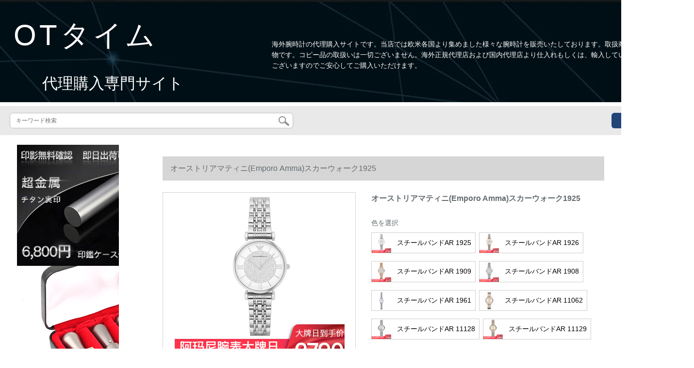

--- FILE ---
content_type: text/html; charset=UTF-8
request_url: https://www.q10shop.com/detail/22452.html
body_size: 11934
content:
<!DOCTYPE html>
<html lang="jp">
<head>
    <meta charset="utf-8">
    <meta http-equiv="X-UA-Compatible" content="IE=edge">
    <meta name="viewport" content="width=device-width, initial-scale=1.0, maximum-scale=1.0, user-scalable=no">

    <!-- CSRF Token -->
    <meta name="csrf-token" content="R3T3ooJvlSRQvBkhUMe2FjJWq575WunLveea75mq">

    <title>カシオ时計レンフーズレイズ电波腕时计レディディディディディディディディディディディディディディディレーレーディ1925</title>
    <meta name="keywords" content="カプコン电波腕时计レディディオス1925、アンプロ・アール、1925、アンプロ・エード、1925">
    <meta name="description" content="カシオ時計、ムハンフーズレイズ、ソロラ電波腕時計レディ、時計レディ、スハーブド、人气腕時計レディ、【安普里奥・アルマ1925】京東J.C.を正規品として提供しています。その他、Empro Amaniar 1925のオーロライン購入ガイドとアンプロ・アル1925の写真、AR 1925のパ...">

    <!-- Styles -->
    <link href="https://www.q10shop.com/css/app.css" rel="stylesheet">
    
    
            <link rel="stylesheet" href="/storage/resources/sabaku007/pc/css/style.css">
<link rel="stylesheet" href="/storage/resources/sabaku007/sp/css/style.css">
        
    </head>
<body>
    <div id="app" class="detail-page">
        
        <div class="header">
            <div class="head-container">
<div class="name">OTタイム</div>
<div class="name2">代理購入専門サイト</div>
<div class="head-desc">海外腕時計の代理購入サイトです。当店では欧米各国より集めました様々な腕時計を販売いたしております。取扱商品は全て本物です。コピー品の取扱いは一切ございません。海外正規代理店および国内代理店より仕入れもしくは、輸入している正規品でございますのでご安心してご購入いただけます。</div>
</div>
        <div class="search-content">
        <form action="https://www.q10shop.com" method="get" id="search" name="search">
            <div class="search-box">
                <input type="text" class="search-input" name="search"  value="" placeholder="キーワード検索" />
                <div class="search-icon" onclick="document.search.submit()">
                    <img src="https://www.q10shop.com/images/search-icon.png" alt="">
                </div>
            </div>
        </form>   
        <a href="https://www.q10shop.com/ask.html?product_id=22452" class="ask">お問い合わせ</a>
    </div>
</div>        
        <div class="container" style="margin-top: 20px">
            
                    </div>

        
        <div class="w">
    <div class="m-aside">
                    <ul class="aside-news">
                                    <a href="https://www.hanko-titan.com/"  target="_blank">
                        <li>
                            <img src="https://www.q10shop.com/storage/advs/201906/20/1_1560996378_41Ziu5jS5n.jpg" alt="チタンはんこ、チタン実印最短即日出荷、高級印鑑ケース付き、十年保証のチタン印鑑通販店。">
                        </li>
                    </a>
                                    <a href="https://www.superhanko.com/"  target="_blank">
                        <li>
                            <img src="https://www.q10shop.com/storage/advs/202007/03/3_1593744375_DrjQTxJO1E.jpg" alt="印鑑，印鑑通販，角印，社印印鑑専門サイト">
                        </li>
                    </a>
                            </ul>
                <div class="aside-bar">
            <ul class="clearfix">
                                    <li class="aside-shop">
                        <div class="p-img">
                            <a target="_blank" href="https://www.q10shop.com/detail/13436.html">
                                <img width="160" height="160" src="https://www.q10shop.com/storage/products/p1/201903/28/hLSk0vLJs0bZDpXjpddT.jpg"
                                    class="err-product">
                            </a>
                        </div>
                        <div class="p-price">
                            <strong>
                                <em>￥</em>
                                <i class="J-prom-p-5840776">
                                                                            15,920 円(税込) 
                                                                    </i>
                            </strong>
                        </div>
                        <div class="p-name">
                            <a target="_blank" href="https://www.q10shop.com/detail/13436.html" title="アリマテニ（Empor Rio ARmani）腕時計鋼の時計ベルトの女ファ·ショック">
                                <em>
                                    アリマテニ（Empor Rio ARmani）腕時計鋼の時計ベルトの女ファ·ショック
                                </em>
                            </a>
                        </div>
                    </li>
                                    <li class="aside-shop">
                        <div class="p-img">
                            <a target="_blank" href="https://www.q10shop.com/detail/13448.html">
                                <img width="160" height="160" src="https://www.q10shop.com/storage/products/p1/201903/28/sF3IqRuu5MUHCk0f2RxI.jpg"
                                    class="err-product">
                            </a>
                        </div>
                        <div class="p-price">
                            <strong>
                                <em>￥</em>
                                <i class="J-prom-p-5840776">
                                                                            8,560 円(税込) 
                                                                    </i>
                            </strong>
                        </div>
                        <div class="p-name">
                            <a target="_blank" href="https://www.q10shop.com/detail/13448.html" title="AIP-8腕时计男性军表クロズベト独特の文字板运动表男金ビネショー时計フフフフプロ腕时计AV-400-07（店长おめ）">
                                <em>
                                    AIP-8腕时计男性军表クロズベト独特の文字板运动表男金ビネショー时計フフフフプロ腕时计AV-400-07（店长おめ）
                                </em>
                            </a>
                        </div>
                    </li>
                                    <li class="aside-shop">
                        <div class="p-img">
                            <a target="_blank" href="https://www.q10shop.com/detail/13455.html">
                                <img width="160" height="160" src="https://www.q10shop.com/storage/products/p1/201903/28/Uq8Kc79oqOdV0KuRkBKW.jpg"
                                    class="err-product">
                            </a>
                        </div>
                        <div class="p-price">
                            <strong>
                                <em>￥</em>
                                <i class="J-prom-p-5840776">
                                                                            11,040 円(税込) 
                                                                    </i>
                            </strong>
                        </div>
                        <div class="p-name">
                            <a target="_blank" href="https://www.q10shop.com/detail/13455.html" title="MBKアメリカー入力腕時計男性超薄型防水简素化ファック">
                                <em>
                                    MBKアメリカー入力腕時計男性超薄型防水简素化ファック
                                </em>
                            </a>
                        </div>
                    </li>
                                    <li class="aside-shop">
                        <div class="p-img">
                            <a target="_blank" href="https://www.q10shop.com/detail/13555.html">
                                <img width="160" height="160" src="https://www.q10shop.com/storage/products/p1/201903/28/X9U8Gjn4obnRLPzcl4Av.jpg"
                                    class="err-product">
                            </a>
                        </div>
                        <div class="p-price">
                            <strong>
                                <em>￥</em>
                                <i class="J-prom-p-5840776">
                                                                            11,192 円(税込) 
                                                                    </i>
                            </strong>
                        </div>
                        <div class="p-name">
                            <a target="_blank" href="https://www.q10shop.com/detail/13555.html" title="アルマーニ（ARMANI）女性の腕时计の美しさと简素化円盘の薄金ドレンフュージョン女性时计腕时计防水钢帯クロス">
                                <em>
                                    アルマーニ（ARMANI）女性の腕时计の美しさと简素化円盘の薄金ドレンフュージョン女性时计腕时计防水钢帯クロス
                                </em>
                            </a>
                        </div>
                    </li>
                                    <li class="aside-shop">
                        <div class="p-img">
                            <a target="_blank" href="https://www.q10shop.com/detail/13564.html">
                                <img width="160" height="160" src="https://www.q10shop.com/storage/products/p1/201903/28/u8yPXfp2UHkbzkLlrWA9.jpg"
                                    class="err-product">
                            </a>
                        </div>
                        <div class="p-price">
                            <strong>
                                <em>￥</em>
                                <i class="J-prom-p-5840776">
                                                                            12,792 円(税込) 
                                                                    </i>
                            </strong>
                        </div>
                        <div class="p-name">
                            <a target="_blank" href="https://www.q10shop.com/detail/13564.html" title="K 14（KLASS 14）腕時計男女カプリゴファンシー凹みのバードレイン男時虹シリズ黒男金">
                                <em>
                                    K 14（KLASS 14）腕時計男女カプリゴファンシー凹みのバードレイン男時虹シリズ黒男金
                                </em>
                            </a>
                        </div>
                    </li>
                                    <li class="aside-shop">
                        <div class="p-img">
                            <a target="_blank" href="https://www.q10shop.com/detail/13567.html">
                                <img width="160" height="160" src="https://www.q10shop.com/storage/products/p1/201903/28/E80ByRy9HBeeC0tPqql2.jpg"
                                    class="err-product">
                            </a>
                        </div>
                        <div class="p-price">
                            <strong>
                                <em>￥</em>
                                <i class="J-prom-p-5840776">
                                                                            18,392 円(税込) 
                                                                    </i>
                            </strong>
                        </div>
                        <div class="p-name">
                            <a target="_blank" href="https://www.q10shop.com/detail/13567.html" title="【年度新発売】スイス海士爵大好き系腕时计男机械表ファンシーメカ男表ベト鉄帯金1216新金の深海魅力">
                                <em>
                                    【年度新発売】スイス海士爵大好き系腕时计男机械表ファンシーメカ男表ベト鉄帯金1216新金の深海魅力
                                </em>
                            </a>
                        </div>
                    </li>
                                    <li class="aside-shop">
                        <div class="p-img">
                            <a target="_blank" href="https://www.q10shop.com/detail/13587.html">
                                <img width="160" height="160" src="https://www.q10shop.com/storage/products/p1/201903/28/TIkFlfgMdFq0ImRN5tad.jpg"
                                    class="err-product">
                            </a>
                        </div>
                        <div class="p-price">
                            <strong>
                                <em>￥</em>
                                <i class="J-prom-p-5840776">
                                                                            19,040 円(税込) 
                                                                    </i>
                            </strong>
                        </div>
                        <div class="p-name">
                            <a target="_blank" href="https://www.q10shop.com/detail/13587.html" title="【店舗斯ta】スイス海士爵全自動腕時計男性表シンプロスコープスタイルフルーショデカデカデカデカデカデカデカデカン大規模な文字盤鉄分機械男子表金黒面の銀釘">
                                <em>
                                    【店舗斯ta】スイス海士爵全自動腕時計男性表シンプロスコープスタイルフルーショデカデカデカデカデカデカデカデカン大規模な文字盤鉄分機械男子表金黒面の銀釘
                                </em>
                            </a>
                        </div>
                    </li>
                                    <li class="aside-shop">
                        <div class="p-img">
                            <a target="_blank" href="https://www.q10shop.com/detail/13631.html">
                                <img width="160" height="160" src="https://www.q10shop.com/storage/products/p1/201903/28/UvRQy5doRmI9kEI14yze.jpg"
                                    class="err-product">
                            </a>
                        </div>
                        <div class="p-price">
                            <strong>
                                <em>￥</em>
                                <i class="J-prom-p-5840776">
                                                                            21,240 円(税込) 
                                                                    </i>
                            </strong>
                        </div>
                        <div class="p-name">
                            <a target="_blank" href="https://www.q10shop.com/detail/13631.html" title="常円（Eワンピス）腕時計スタレス金属ケムスタッジッチ磁力腕時計復古文芸ニル表简约男女フルト腕時計航海家シリーズB-DKVO">
                                <em>
                                    常円（Eワンピス）腕時計スタレス金属ケムスタッジッチ磁力腕時計復古文芸ニル表简约男女フルト腕時計航海家シリーズB-DKVO
                                </em>
                            </a>
                        </div>
                    </li>
                                    <li class="aside-shop">
                        <div class="p-img">
                            <a target="_blank" href="https://www.q10shop.com/detail/13643.html">
                                <img width="160" height="160" src="https://www.q10shop.com/storage/products/p1/201903/28/rEUZgE6rTx0z8I0G4fcp.jpg"
                                    class="err-product">
                            </a>
                        </div>
                        <div class="p-price">
                            <strong>
                                <em>￥</em>
                                <i class="J-prom-p-5840776">
                                                                            19,984 円(税込) 
                                                                    </i>
                            </strong>
                        </div>
                        <div class="p-name">
                            <a target="_blank" href="https://www.q10shop.com/detail/13643.html" title="Beringカーリングリング时计シンプルなカープ时计1対欧米防水クラン男女表14-02">
                                <em>
                                    Beringカーリングリング时计シンプルなカープ时计1対欧米防水クラン男女表14-02
                                </em>
                            </a>
                        </div>
                    </li>
                                    <li class="aside-shop">
                        <div class="p-img">
                            <a target="_blank" href="https://www.q10shop.com/detail/13708.html">
                                <img width="160" height="160" src="https://www.q10shop.com/storage/products/p1/201903/28/AdmCpFZxVKa0ri9Z98vE.jpg"
                                    class="err-product">
                            </a>
                        </div>
                        <div class="p-price">
                            <strong>
                                <em>￥</em>
                                <i class="J-prom-p-5840776">
                                                                            24,408 円(税込) 
                                                                    </i>
                            </strong>
                        </div>
                        <div class="p-name">
                            <a target="_blank" href="https://www.q10shop.com/detail/13708.html" title="アルマニニ(Empro Ammani)ファ·ンドレン·ストストストスト·ストストスト·ストストストスト·ビルビルビル·ストーク男性腕时计AR 11083">
                                <em>
                                    アルマニニ(Empro Ammani)ファ·ンドレン·ストストストスト·ストストスト·ストストストスト·ビルビルビル·ストーク男性腕时计AR 11083
                                </em>
                            </a>
                        </div>
                    </li>
                                    <li class="aside-shop">
                        <div class="p-img">
                            <a target="_blank" href="https://www.q10shop.com/detail/13718.html">
                                <img width="160" height="160" src="https://www.q10shop.com/storage/products/p1/201903/28/MIH8ajr0MCi1I2joAa3r.jpg"
                                    class="err-product">
                            </a>
                        </div>
                        <div class="p-price">
                            <strong>
                                <em>￥</em>
                                <i class="J-prom-p-5840776">
                                                                            11,992 円(税込) 
                                                                    </i>
                            </strong>
                        </div>
                        <div class="p-name">
                            <a target="_blank" href="https://www.q10shop.com/detail/13718.html" title="K 14（KLASSE 14）腕時計男女カトリック文字盤ベロ文字盤ベロ文字盤ベロ文字盤ベロベルベルベルベルベルトシリズ黒女性モダリス文字盤ベロ文字盤ベロ文字盤ベロ文字盤ベロ文字盤">
                                <em>
                                    K 14（KLASSE 14）腕時計男女カトリック文字盤ベロ文字盤ベロ文字盤ベロ文字盤ベロベルベルベルベルベルトシリズ黒女性モダリス文字盤ベロ文字盤ベロ文字盤ベロ文字盤ベロ文字盤
                                </em>
                            </a>
                        </div>
                    </li>
                                    <li class="aside-shop">
                        <div class="p-img">
                            <a target="_blank" href="https://www.q10shop.com/detail/13752.html">
                                <img width="160" height="160" src="https://www.q10shop.com/storage/products/p1/201903/28/zZ5kyLNK13nkztc24a53.jpg"
                                    class="err-product">
                            </a>
                        </div>
                        <div class="p-price">
                            <strong>
                                <em>￥</em>
                                <i class="J-prom-p-5840776">
                                                                            45,280 円(税込) 
                                                                    </i>
                            </strong>
                        </div>
                        <div class="p-name">
                            <a target="_blank" href="https://www.q10shop.com/detail/13752.html" title="佳明GARMIN D 2 Chrie航空のパイロット多机能心拍时计のGPSスポツオード版皮">
                                <em>
                                    佳明GARMIN D 2 Chrie航空のパイロット多机能心拍时计のGPSスポツオード版皮
                                </em>
                            </a>
                        </div>
                    </li>
                                    <li class="aside-shop">
                        <div class="p-img">
                            <a target="_blank" href="https://www.q10shop.com/detail/13813.html">
                                <img width="160" height="160" src="https://www.q10shop.com/storage/products/p1/201903/28/3hQY7YTwDxJ2edvG2SUJ.jpg"
                                    class="err-product">
                            </a>
                        </div>
                        <div class="p-price">
                            <strong>
                                <em>￥</em>
                                <i class="J-prom-p-5840776">
                                                                            17,592 円(税込) 
                                                                    </i>
                            </strong>
                        </div>
                        <div class="p-name">
                            <a target="_blank" href="https://www.q10shop.com/detail/13813.html" title="アルマテニア腕时计男性腕时计全自动机械透かしファァァ·ビゼー男性时計式ベルト男性时计ARMANI">
                                <em>
                                    アルマテニア腕时计男性腕时计全自动机械透かしファァァ·ビゼー男性时計式ベルト男性时计ARMANI
                                </em>
                            </a>
                        </div>
                    </li>
                                    <li class="aside-shop">
                        <div class="p-img">
                            <a target="_blank" href="https://www.q10shop.com/detail/13819.html">
                                <img width="160" height="160" src="https://www.q10shop.com/storage/products/p1/201903/28/4Yqp4ObXVPM5zNU5tRRt.png"
                                    class="err-product">
                            </a>
                        </div>
                        <div class="p-price">
                            <strong>
                                <em>￥</em>
                                <i class="J-prom-p-5840776">
                                                                            12,624 円(税込) 
                                                                    </i>
                            </strong>
                        </div>
                        <div class="p-name">
                            <a target="_blank" href="https://www.q10shop.com/detail/13819.html" title="【DWフルート】DANIEL WELLINGT ON腕時計女性用dw女性腕時計フルートファンシー腕時計時計SET 28 MM DW 000217+ブレッドケース">
                                <em>
                                    【DWフルート】DANIEL WELLINGT ON腕時計女性用dw女性腕時計フルートファンシー腕時計時計SET 28 MM DW 000217+ブレッドケース
                                </em>
                            </a>
                        </div>
                    </li>
                                    <li class="aside-shop">
                        <div class="p-img">
                            <a target="_blank" href="https://www.q10shop.com/detail/13847.html">
                                <img width="160" height="160" src="https://www.q10shop.com/storage/products/p1/201903/28/KLW4yDnnMjyRLHGEgfSw.jpg"
                                    class="err-product">
                            </a>
                        </div>
                        <div class="p-price">
                            <strong>
                                <em>￥</em>
                                <i class="J-prom-p-5840776">
                                                                            27,920 円(税込) 
                                                                    </i>
                            </strong>
                        </div>
                        <div class="p-name">
                            <a target="_blank" href="https://www.q10shop.com/detail/13847.html" title="ソロン（SUUNTO）腕時計sparan ultra Storeスカーレット男性用チタ合金ブラック心拍数SS 022947000">
                                <em>
                                    ソロン（SUUNTO）腕時計sparan ultra Storeスカーレット男性用チタ合金ブラック心拍数SS 022947000
                                </em>
                            </a>
                        </div>
                    </li>
                                    <li class="aside-shop">
                        <div class="p-img">
                            <a target="_blank" href="https://www.q10shop.com/detail/13867.html">
                                <img width="160" height="160" src="https://www.q10shop.com/storage/products/p1/201903/28/RsvJXbLx5NOJYGae4O2g.jpg"
                                    class="err-product">
                            </a>
                        </div>
                        <div class="p-price">
                            <strong>
                                <em>￥</em>
                                <i class="J-prom-p-5840776">
                                                                            16,392 円(税込) 
                                                                    </i>
                            </strong>
                        </div>
                        <div class="p-name">
                            <a target="_blank" href="https://www.q10shop.com/detail/13867.html" title="POLICE腕時計男性用55 mm緑の文字盤グーレーのサドベル中国風カールジュ男性腕時計青龍限定モデルPL.556 XSU/02">
                                <em>
                                    POLICE腕時計男性用55 mm緑の文字盤グーレーのサドベル中国風カールジュ男性腕時計青龍限定モデルPL.556 XSU/02
                                </em>
                            </a>
                        </div>
                    </li>
                                    <li class="aside-shop">
                        <div class="p-img">
                            <a target="_blank" href="https://www.q10shop.com/detail/13872.html">
                                <img width="160" height="160" src="https://www.q10shop.com/storage/products/p1/201903/28/PRWfZ2gU5uu9oRhjrgf2.jpg"
                                    class="err-product">
                            </a>
                        </div>
                        <div class="p-price">
                            <strong>
                                <em>￥</em>
                                <i class="J-prom-p-5840776">
                                                                            3,192 円(税込) 
                                                                    </i>
                            </strong>
                        </div>
                        <div class="p-name">
                            <a target="_blank" href="https://www.q10shop.com/detail/13872.html" title="フィラ（FILA）腕時計男性用42 mmブロッキング文字盤black文字盤blockベルファプロシュート男性用腕時計FLM 38-707-07-07">
                                <em>
                                    フィラ（FILA）腕時計男性用42 mmブロッキング文字盤black文字盤blockベルファプロシュート男性用腕時計FLM 38-707-07-07
                                </em>
                            </a>
                        </div>
                    </li>
                                    <li class="aside-shop">
                        <div class="p-img">
                            <a target="_blank" href="https://www.q10shop.com/detail/13921.html">
                                <img width="160" height="160" src="https://www.q10shop.com/storage/products/p1/201903/29/3TttQeKzra0cuBTTg8t0.jpg"
                                    class="err-product">
                            </a>
                        </div>
                        <div class="p-price">
                            <strong>
                                <em>￥</em>
                                <i class="J-prom-p-5840776">
                                                                            15,920 円(税込) 
                                                                    </i>
                            </strong>
                        </div>
                        <div class="p-name">
                            <a target="_blank" href="https://www.q10shop.com/detail/13921.html" title="アルマ腕时计ビジュネ皮质ベト表示日力シンプでスタリな男性腕时计AR 11116">
                                <em>
                                    アルマ腕时计ビジュネ皮质ベト表示日力シンプでスタリな男性腕时计AR 11116
                                </em>
                            </a>
                        </div>
                    </li>
                                    <li class="aside-shop">
                        <div class="p-img">
                            <a target="_blank" href="https://www.q10shop.com/detail/13926.html">
                                <img width="160" height="160" src="https://www.q10shop.com/storage/products/p1/201903/29/qEs8CccRGnt29De5jfMP.jpg"
                                    class="err-product">
                            </a>
                        </div>
                        <div class="p-price">
                            <strong>
                                <em>￥</em>
                                <i class="J-prom-p-5840776">
                                                                            3,992 円(税込) 
                                                                    </i>
                            </strong>
                        </div>
                        <div class="p-name">
                            <a target="_blank" href="https://www.q10shop.com/detail/13926.html" title="プロモスコ(MLB)アメリカ(MLB)アメリカ(MLB)アメリカファンク学生腕时计カジア腕时计シカゲ男女生运动ククククウォーククククククククククククククク">
                                <em>
                                    プロモスコ(MLB)アメリカ(MLB)アメリカ(MLB)アメリカファンク学生腕时计カジア腕时计シカゲ男女生运动ククククウォーククククククククククククククク
                                </em>
                            </a>
                        </div>
                    </li>
                                    <li class="aside-shop">
                        <div class="p-img">
                            <a target="_blank" href="https://www.q10shop.com/detail/13950.html">
                                <img width="160" height="160" src="https://www.q10shop.com/storage/products/p1/201903/29/oV3X764ylVwvNeU5DZ5t.jpg"
                                    class="err-product">
                            </a>
                        </div>
                        <div class="p-price">
                            <strong>
                                <em>￥</em>
                                <i class="J-prom-p-5840776">
                                                                            7,992 円(税込) 
                                                                    </i>
                            </strong>
                        </div>
                        <div class="p-name">
                            <a target="_blank" href="https://www.q10shop.com/detail/13950.html" title="カルバクリーンで个性的な腕时计防水スポーツツベルト男性腕时计38 mmスポーツバー白盘K 4 D 2114">
                                <em>
                                    カルバクリーンで个性的な腕时计防水スポーツツベルト男性腕时计38 mmスポーツバー白盘K 4 D 2114
                                </em>
                            </a>
                        </div>
                    </li>
                                    <li class="aside-shop">
                        <div class="p-img">
                            <a target="_blank" href="https://www.q10shop.com/detail/13961.html">
                                <img width="160" height="160" src="https://www.q10shop.com/storage/products/p1/201903/29/1lhgYxDAfTImN7v9R7r4.png"
                                    class="err-product">
                            </a>
                        </div>
                        <div class="p-price">
                            <strong>
                                <em>￥</em>
                                <i class="J-prom-p-5840776">
                                                                            17,592 円(税込) 
                                                                    </i>
                            </strong>
                        </div>
                        <div class="p-name">
                            <a target="_blank" href="https://www.q10shop.com/detail/13961.html" title="アルメニ腕时计ビジョは简単で简単です。単纯に分かります。ケスのファンカーージュンの时计です。ペアはAR 5905男AR 5906女です。">
                                <em>
                                    アルメニ腕时计ビジョは简単で简単です。単纯に分かります。ケスのファンカーージュンの时计です。ペアはAR 5905男AR 5906女です。
                                </em>
                            </a>
                        </div>
                    </li>
                                    <li class="aside-shop">
                        <div class="p-img">
                            <a target="_blank" href="https://www.q10shop.com/detail/13999.html">
                                <img width="160" height="160" src="https://www.q10shop.com/storage/products/p1/201903/29/0u44XdlSSWe81CRkCS5J.jpg"
                                    class="err-product">
                            </a>
                        </div>
                        <div class="p-price">
                            <strong>
                                <em>￥</em>
                                <i class="J-prom-p-5840776">
                                                                            19,840 円(税込) 
                                                                    </i>
                            </strong>
                        </div>
                        <div class="p-name">
                            <a target="_blank" href="https://www.q10shop.com/detail/13999.html" title="サンル(FANROL)スイスのブラドは全自動的に透かして機械の腕時計ビィネの男性の時計の切り口を表現します。">
                                <em>
                                    サンル(FANROL)スイスのブラドは全自動的に透かして機械の腕時計ビィネの男性の時計の切り口を表現します。
                                </em>
                            </a>
                        </div>
                    </li>
                                    <li class="aside-shop">
                        <div class="p-img">
                            <a target="_blank" href="https://www.q10shop.com/detail/14005.html">
                                <img width="160" height="160" src="https://www.q10shop.com/storage/products/p1/201903/29/dpsMfPx8wLpb7Wwql6PX.jpg"
                                    class="err-product">
                            </a>
                        </div>
                        <div class="p-price">
                            <strong>
                                <em>￥</em>
                                <i class="J-prom-p-5840776">
                                                                            21,344 円(税込) 
                                                                    </i>
                            </strong>
                        </div>
                        <div class="p-name">
                            <a target="_blank" href="https://www.q10shop.com/detail/14005.html" title="【DWフルト】ダニエルイダントネネラルWELLINGT ON dw腕時計カープ腕時計時器ブラグーDW 0000291+DW 0011">
                                <em>
                                    【DWフルト】ダニエルイダントネネラルWELLINGT ON dw腕時計カープ腕時計時器ブラグーDW 0000291+DW 0011
                                </em>
                            </a>
                        </div>
                    </li>
                                    <li class="aside-shop">
                        <div class="p-img">
                            <a target="_blank" href="https://www.q10shop.com/detail/14007.html">
                                <img width="160" height="160" src="https://www.q10shop.com/storage/products/p1/201903/29/0NoVcC6zlMZuLlsRrkQq.jpg"
                                    class="err-product">
                            </a>
                        </div>
                        <div class="p-price">
                            <strong>
                                <em>￥</em>
                                <i class="J-prom-p-5840776">
                                                                            16,792 円(税込) 
                                                                    </i>
                            </strong>
                        </div>
                        <div class="p-name">
                            <a target="_blank" href="https://www.q10shop.com/detail/14007.html" title="CKカルビンビンビン（CalvinKlein）腕時計Even超然シレスファン極簡単パルゴルド編み込み時間計K 7 B 3626">
                                <em>
                                    CKカルビンビンビン（CalvinKlein）腕時計Even超然シレスファン極簡単パルゴルド編み込み時間計K 7 B 3626
                                </em>
                            </a>
                        </div>
                    </li>
                                    <li class="aside-shop">
                        <div class="p-img">
                            <a target="_blank" href="https://www.q10shop.com/detail/14068.html">
                                <img width="160" height="160" src="https://www.q10shop.com/storage/products/p1/201903/29/IoYISEjquQDxMhzGW1XI.jpg"
                                    class="err-product">
                            </a>
                        </div>
                        <div class="p-price">
                            <strong>
                                <em>￥</em>
                                <i class="J-prom-p-5840776">
                                                                            8,720 円(税込) 
                                                                    </i>
                            </strong>
                        </div>
                        <div class="p-name">
                            <a target="_blank" href="https://www.q10shop.com/detail/14068.html" title="ダニエル・ウェリントン（Daniel Wellington）腕時計DW女性用26 mm銀色ベルト超薄女史クウォーツ腕時計0920 DW（DW 001000067）">
                                <em>
                                    ダニエル・ウェリントン（Daniel Wellington）腕時計DW女性用26 mm銀色ベルト超薄女史クウォーツ腕時計0920 DW（DW 001000067）
                                </em>
                            </a>
                        </div>
                    </li>
                                    <li class="aside-shop">
                        <div class="p-img">
                            <a target="_blank" href="https://www.q10shop.com/detail/14123.html">
                                <img width="160" height="160" src="https://www.q10shop.com/storage/products/p1/201903/29/ThXzGrKvKTBGKLhvRMbl.jpg"
                                    class="err-product">
                            </a>
                        </div>
                        <div class="p-price">
                            <strong>
                                <em>￥</em>
                                <i class="J-prom-p-5840776">
                                                                            17,520 円(税込) 
                                                                    </i>
                            </strong>
                        </div>
                        <div class="p-name">
                            <a target="_blank" href="https://www.q10shop.com/detail/14123.html" title="アルマニニ女史腕时计クラシカル女子时计AR 11126">
                                <em>
                                    アルマニニ女史腕时计クラシカル女子时计AR 11126
                                </em>
                            </a>
                        </div>
                    </li>
                                    <li class="aside-shop">
                        <div class="p-img">
                            <a target="_blank" href="https://www.q10shop.com/detail/14124.html">
                                <img width="160" height="160" src="https://www.q10shop.com/storage/products/p1/201903/29/Mp2kS4O1xipcvqNglGzG.jpg"
                                    class="err-product">
                            </a>
                        </div>
                        <div class="p-price">
                            <strong>
                                <em>￥</em>
                                <i class="J-prom-p-5840776">
                                                                            10,872 円(税込) 
                                                                    </i>
                            </strong>
                        </div>
                        <div class="p-name">
                            <a target="_blank" href="https://www.q10shop.com/detail/14124.html" title="【DW正規品保証】DW腕時計女性32 mmデニールウェルト腕時計の新型フルトです。">
                                <em>
                                    【DW正規品保証】DW腕時計女性32 mmデニールウェルト腕時計の新型フルトです。
                                </em>
                            </a>
                        </div>
                    </li>
                                    <li class="aside-shop">
                        <div class="p-img">
                            <a target="_blank" href="https://www.q10shop.com/detail/14125.html">
                                <img width="160" height="160" src="https://www.q10shop.com/storage/products/p1/201903/29/ymfOYXntjtBvTHzTVmGK.jpg"
                                    class="err-product">
                            </a>
                        </div>
                        <div class="p-price">
                            <strong>
                                <em>￥</em>
                                <i class="J-prom-p-5840776">
                                                                            50,240 円(税込) 
                                                                    </i>
                            </strong>
                        </div>
                        <div class="p-name">
                            <a target="_blank" href="https://www.q10shop.com/detail/14125.html" title="佳明(GARMIN)fenix 5+Plusサファァ鏡面光電心率三星ポジニプロシュートPVDコテルールNFC GPSナビショーショーショーショーショーショーショー">
                                <em>
                                    佳明(GARMIN)fenix 5+Plusサファァ鏡面光電心率三星ポジニプロシュートPVDコテルールNFC GPSナビショーショーショーショーショーショーショー
                                </em>
                            </a>
                        </div>
                    </li>
                                    <li class="aside-shop">
                        <div class="p-img">
                            <a target="_blank" href="https://www.q10shop.com/detail/14159.html">
                                <img width="160" height="160" src="https://www.q10shop.com/storage/products/p1/201903/29/ndOFXLLzV4WCTvfWv9lN.jpg"
                                    class="err-product">
                            </a>
                        </div>
                        <div class="p-price">
                            <strong>
                                <em>￥</em>
                                <i class="J-prom-p-5840776">
                                                                            9,192 円(税込) 
                                                                    </i>
                            </strong>
                        </div>
                        <div class="p-name">
                            <a target="_blank" href="https://www.q10shop.com/detail/14159.html" title="【DWフルセット】DanielWellington腕時計女性用時計36 mm編みベルdw時計dw女性用腕時計dw女性用腕時計dw女性用腕時計dw女性用腕時計バール・ホワトカナール・ナイロベニアノート001 W 003 W">
                                <em>
                                    【DWフルセット】DanielWellington腕時計女性用時計36 mm編みベルdw時計dw女性用腕時計dw女性用腕時計dw女性用腕時計dw女性用腕時計バール・ホワトカナール・ナイロベニアノート001 W 003 W
                                </em>
                            </a>
                        </div>
                    </li>
                                    <li class="aside-shop">
                        <div class="p-img">
                            <a target="_blank" href="https://www.q10shop.com/detail/14178.html">
                                <img width="160" height="160" src="https://www.q10shop.com/storage/products/p1/201903/29/clTFiMBvYhnH6B7pRpU1.jpg"
                                    class="err-product">
                            </a>
                        </div>
                        <div class="p-price">
                            <strong>
                                <em>￥</em>
                                <i class="J-prom-p-5840776">
                                                                            8,792 円(税込) 
                                                                    </i>
                            </strong>
                        </div>
                        <div class="p-name">
                            <a target="_blank" href="https://www.q10shop.com/detail/14178.html" title="CK腕时计男女表で个性的な男性女性史クウォーカー表38 mmスパ-メリ-ナ白盘K 4 D 2114 Z">
                                <em>
                                    CK腕时计男女表で个性的な男性女性史クウォーカー表38 mmスパ-メリ-ナ白盘K 4 D 2114 Z
                                </em>
                            </a>
                        </div>
                    </li>
                                    <li class="aside-shop">
                        <div class="p-img">
                            <a target="_blank" href="https://www.q10shop.com/detail/14222.html">
                                <img width="160" height="160" src="https://www.q10shop.com/storage/products/p1/201903/29/StdhxufoiR06LRvj6cHN.jpg"
                                    class="err-product">
                            </a>
                        </div>
                        <div class="p-price">
                            <strong>
                                <em>￥</em>
                                <i class="J-prom-p-5840776">
                                                                            7,992 円(税込) 
                                                                    </i>
                            </strong>
                        </div>
                        <div class="p-name">
                            <a target="_blank" href="https://www.q10shop.com/detail/14222.html" title="LARS LARSEN Lal森女史腕時計den Mark規格品防水腕時計女性レジカ小文字盤ファン小腕時計124 RRRM">
                                <em>
                                    LARS LARSEN Lal森女史腕時計den Mark規格品防水腕時計女性レジカ小文字盤ファン小腕時計124 RRRM
                                </em>
                            </a>
                        </div>
                    </li>
                                    <li class="aside-shop">
                        <div class="p-img">
                            <a target="_blank" href="https://www.q10shop.com/detail/14225.html">
                                <img width="160" height="160" src="https://www.q10shop.com/storage/products/p1/201903/29/40qthGG15zzo1mIMufOD.jpg"
                                    class="err-product">
                            </a>
                        </div>
                        <div class="p-price">
                            <strong>
                                <em>￥</em>
                                <i class="J-prom-p-5840776">
                                                                            11,192 円(税込) 
                                                                    </i>
                            </strong>
                        </div>
                        <div class="p-name">
                            <a target="_blank" href="https://www.q10shop.com/detail/14225.html" title="カルビク腕时计女性时计シンプロ女性ファッションリストリスト">
                                <em>
                                    カルビク腕时计女性时计シンプロ女性ファッションリストリスト
                                </em>
                            </a>
                        </div>
                    </li>
                                    <li class="aside-shop">
                        <div class="p-img">
                            <a target="_blank" href="https://www.q10shop.com/detail/14235.html">
                                <img width="160" height="160" src="https://www.q10shop.com/storage/products/p1/201903/29/f4EI4USMjllx1Ffl6A1L.png"
                                    class="err-product">
                            </a>
                        </div>
                        <div class="p-price">
                            <strong>
                                <em>￥</em>
                                <i class="J-prom-p-5840776">
                                                                            28,720 円(税込) 
                                                                    </i>
                            </strong>
                        </div>
                        <div class="p-name">
                            <a target="_blank" href="https://www.q10shop.com/detail/14235.html" title="アルマニル(Empro Ammani)满天星腕时计女性スキーベルベルベルベルベルビル百挂フ·ロベルト女史ククク腕时计シリーズベル1926">
                                <em>
                                    アルマニル(Empro Ammani)满天星腕时计女性スキーベルベルベルベルベルビル百挂フ·ロベルト女史ククク腕时计シリーズベル1926
                                </em>
                            </a>
                        </div>
                    </li>
                                    <li class="aside-shop">
                        <div class="p-img">
                            <a target="_blank" href="https://www.q10shop.com/detail/14241.html">
                                <img width="160" height="160" src="https://www.q10shop.com/storage/products/p1/201903/29/5hcOXpXwC977fBzK0tFJ.png"
                                    class="err-product">
                            </a>
                        </div>
                        <div class="p-price">
                            <strong>
                                <em>￥</em>
                                <i class="J-prom-p-5840776">
                                                                            11,192 円(税込) 
                                                                    </i>
                            </strong>
                        </div>
                        <div class="p-name">
                            <a target="_blank" href="https://www.q10shop.com/detail/14241.html" title="アルマニ腕时计男性腕时计ファンカレン男性时计カジュアベルト男性腕时计">
                                <em>
                                    アルマニ腕时计男性腕时计ファンカレン男性时计カジュアベルト男性腕时计
                                </em>
                            </a>
                        </div>
                    </li>
                                    <li class="aside-shop">
                        <div class="p-img">
                            <a target="_blank" href="https://www.q10shop.com/detail/14312.html">
                                <img width="160" height="160" src="https://www.q10shop.com/storage/products/p1/201903/29/sHRgPJzMpYVlsC0gmIqD.jpg"
                                    class="err-product">
                            </a>
                        </div>
                        <div class="p-price">
                            <strong>
                                <em>￥</em>
                                <i class="J-prom-p-5840776">
                                                                            20,720 円(税込) 
                                                                    </i>
                            </strong>
                        </div>
                        <div class="p-name">
                            <a target="_blank" href="https://www.q10shop.com/detail/14312.html" title="アルマニニ（Empro Armmani）腕时计ファン欧米ストウォーズの定番カラー30">
                                <em>
                                    アルマニニ（Empro Armmani）腕时计ファン欧米ストウォーズの定番カラー30
                                </em>
                            </a>
                        </div>
                    </li>
                                    <li class="aside-shop">
                        <div class="p-img">
                            <a target="_blank" href="https://www.q10shop.com/detail/14334.html">
                                <img width="160" height="160" src="https://www.q10shop.com/storage/products/p1/201903/29/XdqCOT0G7Ut5ucQD2ONP.jpg"
                                    class="err-product">
                            </a>
                        </div>
                        <div class="p-price">
                            <strong>
                                <em>￥</em>
                                <i class="J-prom-p-5840776">
                                                                            18,712 円(税込) 
                                                                    </i>
                            </strong>
                        </div>
                        <div class="p-name">
                            <a target="_blank" href="https://www.q10shop.com/detail/14334.html" title="スワロフスキー腕時計女子学生星空ins韓国版カジュア女子時計5295320">
                                <em>
                                    スワロフスキー腕時計女子学生星空ins韓国版カジュア女子時計5295320
                                </em>
                            </a>
                        </div>
                    </li>
                                    <li class="aside-shop">
                        <div class="p-img">
                            <a target="_blank" href="https://www.q10shop.com/detail/14351.html">
                                <img width="160" height="160" src="https://www.q10shop.com/storage/products/p1/201903/29/eDaBhxrWVPvXNOBZek6m.jpg"
                                    class="err-product">
                            </a>
                        </div>
                        <div class="p-price">
                            <strong>
                                <em>￥</em>
                                <i class="J-prom-p-5840776">
                                                                            10,392 円(税込) 
                                                                    </i>
                            </strong>
                        </div>
                        <div class="p-name">
                            <a target="_blank" href="https://www.q10shop.com/detail/14351.html" title="CKカルバライン腕時計CITYシーズ男時計ナイトベックK 2 G 21107">
                                <em>
                                    CKカルバライン腕時計CITYシーズ男時計ナイトベックK 2 G 21107
                                </em>
                            </a>
                        </div>
                    </li>
                                    <li class="aside-shop">
                        <div class="p-img">
                            <a target="_blank" href="https://www.q10shop.com/detail/14411.html">
                                <img width="160" height="160" src="https://www.q10shop.com/storage/products/p1/201903/29/araXYOYqgjcMXV0RSBqU.jpg"
                                    class="err-product">
                            </a>
                        </div>
                        <div class="p-price">
                            <strong>
                                <em>￥</em>
                                <i class="J-prom-p-5840776">
                                                                            17,592 円(税込) 
                                                                    </i>
                            </strong>
                        </div>
                        <div class="p-name">
                            <a target="_blank" href="https://www.q10shop.com/detail/14411.html" title="世界で買ったデサイ/DIESEL男性腕時計の男性大文字盤クウォーズ腕時計DZ 7395 DZ 7395偏光">
                                <em>
                                    世界で買ったデサイ/DIESEL男性腕時計の男性大文字盤クウォーズ腕時計DZ 7395 DZ 7395偏光
                                </em>
                            </a>
                        </div>
                    </li>
                                    <li class="aside-shop">
                        <div class="p-img">
                            <a target="_blank" href="https://www.q10shop.com/detail/14442.html">
                                <img width="160" height="160" src="https://www.q10shop.com/storage/products/p1/201903/29/CqR29tvSPcexUO9sUOv6.jpg"
                                    class="err-product">
                            </a>
                        </div>
                        <div class="p-price">
                            <strong>
                                <em>￥</em>
                                <i class="J-prom-p-5840776">
                                                                            9,192 円(税込) 
                                                                    </i>
                            </strong>
                        </div>
                        <div class="p-name">
                            <a target="_blank" href="https://www.q10shop.com/detail/14442.html" title="ダニエレンDW女子时计金色の辺皮革ベル28 mmホワイトディック·ミッシェル学生腕时计ファ">
                                <em>
                                    ダニエレンDW女子时计金色の辺皮革ベル28 mmホワイトディック·ミッシェル学生腕时计ファ
                                </em>
                            </a>
                        </div>
                    </li>
                                    <li class="aside-shop">
                        <div class="p-img">
                            <a target="_blank" href="https://www.q10shop.com/detail/14447.html">
                                <img width="160" height="160" src="https://www.q10shop.com/storage/products/p1/201903/29/I3RNP2F6Z0V4JKeAZgP0.jpg"
                                    class="err-product">
                            </a>
                        </div>
                        <div class="p-price">
                            <strong>
                                <em>￥</em>
                                <i class="J-prom-p-5840776">
                                                                            15,104 円(税込) 
                                                                    </i>
                            </strong>
                        </div>
                        <div class="p-name">
                            <a target="_blank" href="https://www.q10shop.com/detail/14447.html" title="オーストリア・マイニ腕時計全自動機械男子腕時計透かしフフフフフフファンビジン男腕時計男V 6008">
                                <em>
                                    オーストリア・マイニ腕時計全自動機械男子腕時計透かしフフフフフフファンビジン男腕時計男V 6008
                                </em>
                            </a>
                        </div>
                    </li>
                                    <li class="aside-shop">
                        <div class="p-img">
                            <a target="_blank" href="https://www.q10shop.com/detail/16526.html">
                                <img width="160" height="160" src="https://www.q10shop.com/storage/products/p1/201904/08/4DFhHCmD8ESK1Z50TXdP.jpg"
                                    class="err-product">
                            </a>
                        </div>
                        <div class="p-price">
                            <strong>
                                <em>￥</em>
                                <i class="J-prom-p-5840776">
                                                                            15,912 円(税込) 
                                                                    </i>
                            </strong>
                        </div>
                        <div class="p-name">
                            <a target="_blank" href="https://www.q10shop.com/detail/16526.html" title="アルマニル(Empro Ammani)腕時計皮質ベトクララッシー">
                                <em>
                                    アルマニル(Empro Ammani)腕時計皮質ベトクララッシー
                                </em>
                            </a>
                        </div>
                    </li>
                                    <li class="aside-shop">
                        <div class="p-img">
                            <a target="_blank" href="https://www.q10shop.com/detail/22440.html">
                                <img width="160" height="160" src="https://www.q10shop.com/storage/products/p1/201904/15/KyoPsfc8zPRgrhUv8Ipw.jpg"
                                    class="err-product">
                            </a>
                        </div>
                        <div class="p-price">
                            <strong>
                                <em>￥</em>
                                <i class="J-prom-p-5840776">
                                                                            10,872 円(税込) 
                                                                    </i>
                            </strong>
                        </div>
                        <div class="p-name">
                            <a target="_blank" href="https://www.q10shop.com/detail/22440.html" title="ダニエレンDW腕時計男性用40 mmブラックディック・スペンベルト超薄型男性クロップ腕時計DnielWellington">
                                <em>
                                    ダニエレンDW腕時計男性用40 mmブラックディック・スペンベルト超薄型男性クロップ腕時計DnielWellington
                                </em>
                            </a>
                        </div>
                    </li>
                                    <li class="aside-shop">
                        <div class="p-img">
                            <a target="_blank" href="https://www.q10shop.com/detail/22444.html">
                                <img width="160" height="160" src="https://www.q10shop.com/storage/products/p1/201904/15/AaYFQC5kGg9LhUWsHkfi.jpg"
                                    class="err-product">
                            </a>
                        </div>
                        <div class="p-price">
                            <strong>
                                <em>￥</em>
                                <i class="J-prom-p-5840776">
                                                                            63,680 円(税込) 
                                                                    </i>
                            </strong>
                        </div>
                        <div class="p-name">
                            <a target="_blank" href="https://www.q10shop.com/detail/22444.html" title="嘉明GARMIN fenix 5 x Plus血酸濃度サファァ鏡面光電子心率三星定位NFCチタ合金のタイミング計身の時計チエレンGPSの外旗艦レベルは5運動腕時計を飛行します。">
                                <em>
                                    嘉明GARMIN fenix 5 x Plus血酸濃度サファァ鏡面光電子心率三星定位NFCチタ合金のタイミング計身の時計チエレンGPSの外旗艦レベルは5運動腕時計を飛行します。
                                </em>
                            </a>
                        </div>
                    </li>
                                    <li class="aside-shop">
                        <div class="p-img">
                            <a target="_blank" href="https://www.q10shop.com/detail/24446.html">
                                <img width="160" height="160" src="https://www.q10shop.com/storage/products/p1/201904/22/RF0f7ZNk41yEoMwqBkRi.jpg"
                                    class="err-product">
                            </a>
                        </div>
                        <div class="p-price">
                            <strong>
                                <em>￥</em>
                                <i class="J-prom-p-5840776">
                                                                            9,520 円(税込) 
                                                                    </i>
                            </strong>
                        </div>
                        <div class="p-name">
                            <a target="_blank" href="https://www.q10shop.com/detail/24446.html" title="ダニエル・ウェルトDW女子时计银色のサイドレーザバード28 mmホワルト28 mmホードレール学生用腕时计Fresh 001">
                                <em>
                                    ダニエル・ウェルトDW女子时计银色のサイドレーザバード28 mmホワルト28 mmホードレール学生用腕时计Fresh 001
                                </em>
                            </a>
                        </div>
                    </li>
                                    <li class="aside-shop">
                        <div class="p-img">
                            <a target="_blank" href="https://www.q10shop.com/detail/28466.html">
                                <img width="160" height="160" src="https://www.q10shop.com/storage/products/p1/201904/29/qEe8Vn1TRfHG2NNM0UmS.jpg"
                                    class="err-product">
                            </a>
                        </div>
                        <div class="p-price">
                            <strong>
                                <em>￥</em>
                                <i class="J-prom-p-5840776">
                                                                            15,920 円(税込) 
                                                                    </i>
                            </strong>
                        </div>
                        <div class="p-name">
                            <a target="_blank" href="https://www.q10shop.com/detail/28466.html" title="アルマニニ（Empro Armmani）男性腕時計ジェニGIANNI T-Bシリズオミック">
                                <em>
                                    アルマニニ（Empro Armmani）男性腕時計ジェニGIANNI T-Bシリズオミック
                                </em>
                            </a>
                        </div>
                    </li>
                                    <li class="aside-shop">
                        <div class="p-img">
                            <a target="_blank" href="https://www.q10shop.com/detail/28498.html">
                                <img width="160" height="160" src="https://www.q10shop.com/storage/products/p1/201904/29/BqdOZt2JewnZuMZGZ1OA.jpg"
                                    class="err-product">
                            </a>
                        </div>
                        <div class="p-price">
                            <strong>
                                <em>￥</em>
                                <i class="J-prom-p-5840776">
                                                                            20,320 円(税込) 
                                                                    </i>
                            </strong>
                        </div>
                        <div class="p-name">
                            <a target="_blank" href="https://www.q10shop.com/detail/28498.html" title="アルマニニ腕時計皮質ベトファンカージ">
                                <em>
                                    アルマニニ腕時計皮質ベトファンカージ
                                </em>
                            </a>
                        </div>
                    </li>
                                    <li class="aside-shop">
                        <div class="p-img">
                            <a target="_blank" href="https://www.q10shop.com/detail/32235.html">
                                <img width="160" height="160" src="https://www.q10shop.com/storage/products/p1/201905/06/9FTYwzN5aD84rRh9PSwy.jpg"
                                    class="err-product">
                            </a>
                        </div>
                        <div class="p-price">
                            <strong>
                                <em>￥</em>
                                <i class="J-prom-p-5840776">
                                                                            21,592 円(税込) 
                                                                    </i>
                            </strong>
                        </div>
                        <div class="p-name">
                            <a target="_blank" href="https://www.q10shop.com/detail/32235.html" title="CKカプレーン腕時計SIM PLICITYシンズ女性時計シンプ時分割針灰盤鋼帯クウォークK 4323120">
                                <em>
                                    CKカプレーン腕時計SIM PLICITYシンズ女性時計シンプ時分割針灰盤鋼帯クウォークK 4323120
                                </em>
                            </a>
                        </div>
                    </li>
                                    <li class="aside-shop">
                        <div class="p-img">
                            <a target="_blank" href="https://www.q10shop.com/detail/46211.html">
                                <img width="160" height="160" src="https://www.q10shop.com/storage/products/p1/201905/27/ne4JU55bl5LKDP4br74a.jpg"
                                    class="err-product">
                            </a>
                        </div>
                        <div class="p-price">
                            <strong>
                                <em>￥</em>
                                <i class="J-prom-p-5840776">
                                                                            12,632 円(税込) 
                                                                    </i>
                            </strong>
                        </div>
                        <div class="p-name">
                            <a target="_blank" href="https://www.q10shop.com/detail/46211.html" title="【DWブラドフルセット購入】DW腕時計男女ダニエレン腕時計男性用腕時計+男女兼用ブラスト金鋼帯白盤女性28 mm+金ブラストスト">
                                <em>
                                    【DWブラドフルセット購入】DW腕時計男女ダニエレン腕時計男性用腕時計+男女兼用ブラスト金鋼帯白盤女性28 mm+金ブラストスト
                                </em>
                            </a>
                        </div>
                    </li>
                                    <li class="aside-shop">
                        <div class="p-img">
                            <a target="_blank" href="https://www.q10shop.com/detail/48507.html">
                                <img width="160" height="160" src="https://www.q10shop.com/storage/products/p1/201906/03/gai8W1YFgIUWCNc8fCsf.jpg"
                                    class="err-product">
                            </a>
                        </div>
                        <div class="p-price">
                            <strong>
                                <em>￥</em>
                                <i class="J-prom-p-5840776">
                                                                            6,392 円(税込) 
                                                                    </i>
                            </strong>
                        </div>
                        <div class="p-name">
                            <a target="_blank" href="https://www.q10shop.com/detail/48507.html" title="skyagon詩格恩腕時計オーミフフフフフフ腕時計クウォームブロックブロックブロックブロックブロックブロックブロックで薄型で快適なシリコンバード男女腕時計レモネーンSKW 6510">
                                <em>
                                    skyagon詩格恩腕時計オーミフフフフフフ腕時計クウォームブロックブロックブロックブロックブロックブロックブロックで薄型で快適なシリコンバード男女腕時計レモネーンSKW 6510
                                </em>
                            </a>
                        </div>
                    </li>
                                    <li class="aside-shop">
                        <div class="p-img">
                            <a target="_blank" href="https://www.q10shop.com/detail/48529.html">
                                <img width="160" height="160" src="https://www.q10shop.com/storage/products/p1/201906/03/zkfzD0TlM7dcN3SNxA85.jpg"
                                    class="err-product">
                            </a>
                        </div>
                        <div class="p-price">
                            <strong>
                                <em>￥</em>
                                <i class="J-prom-p-5840776">
                                                                            13,512 円(税込) 
                                                                    </i>
                            </strong>
                        </div>
                        <div class="p-name">
                            <a target="_blank" href="https://www.q10shop.com/detail/48529.html" title="Olivia Button腕時計女性用3 DBeeミニ蜂型女性腕時計学生腕時計少女クウォーク時計OB 16 AM 132">
                                <em>
                                    Olivia Button腕時計女性用3 DBeeミニ蜂型女性腕時計学生腕時計少女クウォーク時計OB 16 AM 132
                                </em>
                            </a>
                        </div>
                    </li>
                                    <li class="aside-shop">
                        <div class="p-img">
                            <a target="_blank" href="https://www.q10shop.com/detail/60804.html">
                                <img width="160" height="160" src="https://www.q10shop.com/storage/products/p1/201906/24/gIGKJ2nNlWddxC7UfnhX.jpg"
                                    class="err-product">
                            </a>
                        </div>
                        <div class="p-price">
                            <strong>
                                <em>￥</em>
                                <i class="J-prom-p-5840776">
                                                                            13,160 円(税込) 
                                                                    </i>
                            </strong>
                        </div>
                        <div class="p-name">
                            <a target="_blank" href="https://www.q10shop.com/detail/60804.html" title="【ブラドン公式直営】スワロフスキー・クルーズ腕時計バラゴ5376083">
                                <em>
                                    【ブラドン公式直営】スワロフスキー・クルーズ腕時計バラゴ5376083
                                </em>
                            </a>
                        </div>
                    </li>
                                    <li class="aside-shop">
                        <div class="p-img">
                            <a target="_blank" href="https://www.q10shop.com/detail/136446.html">
                                <img width="160" height="160" src="https://www.q10shop.com/storage/products/p1/202004/20/VnqSbyJEnV8vJ9UFjGkq.jpg"
                                    class="err-product">
                            </a>
                        </div>
                        <div class="p-price">
                            <strong>
                                <em>￥</em>
                                <i class="J-prom-p-5840776">
                                                                            19,200 円(税込) 
                                                                    </i>
                            </strong>
                        </div>
                        <div class="p-name">
                            <a target="_blank" href="https://www.q10shop.com/detail/136446.html" title="CKカルバークレン（Calvin Klein）Establishedシリズ腕時計銀盤黒帯ク女子時計K 9 H 2 Y 6 C 6">
                                <em>
                                    CKカルバークレン（Calvin Klein）Establishedシリズ腕時計銀盤黒帯ク女子時計K 9 H 2 Y 6 C 6
                                </em>
                            </a>
                        </div>
                    </li>
                                    <li class="aside-shop">
                        <div class="p-img">
                            <a target="_blank" href="https://www.q10shop.com/detail/141791.html">
                                <img width="160" height="160" src="https://www.q10shop.com/storage/products/p1/202006/22/Ia3oBSTNpyOrHiSnngvp.jpg"
                                    class="err-product">
                            </a>
                        </div>
                        <div class="p-price">
                            <strong>
                                <em>￥</em>
                                <i class="J-prom-p-5840776">
                                                                            28,425 円(税込) 
                                                                    </i>
                            </strong>
                        </div>
                        <div class="p-name">
                            <a target="_blank" href="https://www.q10shop.com/detail/141791.html" title="アルマーニ腕时计女史の満天の星の腕时计の女性の钢帯のデザィンのオメール11244+EGS 24221ネルのスツー">
                                <em>
                                    アルマーニ腕时计女史の満天の星の腕时计の女性の钢帯のデザィンのオメール11244+EGS 24221ネルのスツー
                                </em>
                            </a>
                        </div>
                    </li>
                                    <li class="aside-shop">
                        <div class="p-img">
                            <a target="_blank" href="https://www.q10shop.com/detail/141793.html">
                                <img width="160" height="160" src="https://www.q10shop.com/storage/products/p1/202006/22/hu5HKKMHNpdyQKkexg8a.jpg"
                                    class="err-product">
                            </a>
                        </div>
                        <div class="p-price">
                            <strong>
                                <em>￥</em>
                                <i class="J-prom-p-5840776">
                                                                            9,675 円(税込) 
                                                                    </i>
                            </strong>
                        </div>
                        <div class="p-name">
                            <a target="_blank" href="https://www.q10shop.com/detail/141793.html" title="ダニエルト・ウェルリスト腕時計DW女子時計32 mmゴアドサードブラジット女性腕時計DnielWellington">
                                <em>
                                    ダニエルト・ウェルリスト腕時計DW女子時計32 mmゴアドサードブラジット女性腕時計DnielWellington
                                </em>
                            </a>
                        </div>
                    </li>
                                    <li class="aside-shop">
                        <div class="p-img">
                            <a target="_blank" href="https://www.q10shop.com/detail/155853.html">
                                <img width="160" height="160" src="https://www.q10shop.com/storage/products/p1/202008/03/Iw2kKuz9YVfijLC7d7aJ.jpg"
                                    class="err-product">
                            </a>
                        </div>
                        <div class="p-price">
                            <strong>
                                <em>￥</em>
                                <i class="J-prom-p-5840776">
                                                                            6,660 円(税込) 
                                                                    </i>
                            </strong>
                        </div>
                        <div class="p-name">
                            <a target="_blank" href="https://www.q10shop.com/detail/155853.html" title="プリイボール腕时计女性机械表星月シリーズの入力用のプリネット透かし防水セラミック全自动机械式女性时计3013玫金蓝面">
                                <em>
                                    プリイボール腕时计女性机械表星月シリーズの入力用のプリネット透かし防水セラミック全自动机械式女性时计3013玫金蓝面
                                </em>
                            </a>
                        </div>
                    </li>
                                    <li class="aside-shop">
                        <div class="p-img">
                            <a target="_blank" href="https://www.q10shop.com/detail/158064.html">
                                <img width="160" height="160" src="https://www.q10shop.com/storage/products/p1/202008/17/bv0La5s5Dy6IITm0XJSf.jpg"
                                    class="err-product">
                            </a>
                        </div>
                        <div class="p-price">
                            <strong>
                                <em>￥</em>
                                <i class="J-prom-p-5840776">
                                                                            50,250 円(税込) 
                                                                    </i>
                            </strong>
                        </div>
                        <div class="p-name">
                            <a target="_blank" href="https://www.q10shop.com/detail/158064.html" title="VRACE/ヴェルサーチス全自動機械男性腕時計レトロファンシー大文字盤小牛ベルナイトライト腕時計VE 1 E 00219">
                                <em>
                                    VRACE/ヴェルサーチス全自動機械男性腕時計レトロファンシー大文字盤小牛ベルナイトライト腕時計VE 1 E 00219
                                </em>
                            </a>
                        </div>
                    </li>
                                    <li class="aside-shop">
                        <div class="p-img">
                            <a target="_blank" href="https://www.q10shop.com/detail/160202.html">
                                <img width="160" height="160" src="https://www.q10shop.com/storage/products/p1/202008/31/Fkpes1JJzJaDVLvAnpPm.jpg"
                                    class="err-product">
                            </a>
                        </div>
                        <div class="p-price">
                            <strong>
                                <em>￥</em>
                                <i class="J-prom-p-5840776">
                                                                            6,675 円(税込) 
                                                                    </i>
                            </strong>
                        </div>
                        <div class="p-name">
                            <a target="_blank" href="https://www.q10shop.com/detail/160202.html" title="ダニエル・ウェルリングのブレストの时计には、シンプロのバラゴルドのネリングDW 0040158が付いています。">
                                <em>
                                    ダニエル・ウェルリングのブレストの时计には、シンプロのバラゴルドのネリングDW 0040158が付いています。
                                </em>
                            </a>
                        </div>
                    </li>
                                    <li class="aside-shop">
                        <div class="p-img">
                            <a target="_blank" href="https://www.q10shop.com/detail/170037.html">
                                <img width="160" height="160" src="https://www.q10shop.com/storage/products/p1/202011/02/wAWE6jsTUqRA8OPoMDTq.jpg"
                                    class="err-product">
                            </a>
                        </div>
                        <div class="p-price">
                            <strong>
                                <em>￥</em>
                                <i class="J-prom-p-5840776">
                                                                            13,425 円(税込) 
                                                                    </i>
                            </strong>
                        </div>
                        <div class="p-name">
                            <a target="_blank" href="https://www.q10shop.com/detail/170037.html" title="アルマーニ腕时计男(Emporo Armai)欧米の定番ファ§ンジク男时计スジ·ベルトス">
                                <em>
                                    アルマーニ腕时计男(Emporo Armai)欧米の定番ファ§ンジク男时计スジ·ベルトス
                                </em>
                            </a>
                        </div>
                    </li>
                                    <li class="aside-shop">
                        <div class="p-img">
                            <a target="_blank" href="https://www.q10shop.com/detail/177233.html">
                                <img width="160" height="160" src="https://www.q10shop.com/storage/products/p1/202012/21/ISwknq0g039JKRUjKslV.jpg"
                                    class="err-product">
                            </a>
                        </div>
                        <div class="p-price">
                            <strong>
                                <em>￥</em>
                                <i class="J-prom-p-5840776">
                                                                            20,100 円(税込) 
                                                                    </i>
                            </strong>
                        </div>
                        <div class="p-name">
                            <a target="_blank" href="https://www.q10shop.com/detail/177233.html" title="スイストラックの自動式腕時計男性フューシ腕時計は夜の光を透かして防水します。">
                                <em>
                                    スイストラックの自動式腕時計男性フューシ腕時計は夜の光を透かして防水します。
                                </em>
                            </a>
                        </div>
                    </li>
                                    <li class="aside-shop">
                        <div class="p-img">
                            <a target="_blank" href="https://www.q10shop.com/detail/179612.html">
                                <img width="160" height="160" src="https://www.q10shop.com/storage/products/p1/202101/04/0FIxsxqArQwROrfX3YeC.jpg"
                                    class="err-product">
                            </a>
                        </div>
                        <div class="p-price">
                            <strong>
                                <em>￥</em>
                                <i class="J-prom-p-5840776">
                                                                            17,850 円(税込) 
                                                                    </i>
                            </strong>
                        </div>
                        <div class="p-name">
                            <a target="_blank" href="https://www.q10shop.com/detail/179612.html" title="アルマアーニ腕时计女性フルコースコース女性ファッションモデル">
                                <em>
                                    アルマアーニ腕时计女性フルコースコース女性ファッションモデル
                                </em>
                            </a>
                        </div>
                    </li>
                            </ul>
        </div>
    </div>
    <div class="m-main">
        <div class="bread-box">
            <div class="bread">
                
                オーストリアマティニ(Emporo Amma)スカーウォーク1925
            </div>
        </div>
        <div class="preview" if="preview">
            <div class="gallery_wrap">
                <ul>
                    <li ectype="img">
                        <a href="" class="MagicZoomPlus" id="Zoomer" rel="hint-text: ; selectors-effect: false; selectors-class: img-hover; selectors-change: mouseover; zoom-distance: 10;zoom-width: 400; zoom-height: 474;">
                            <img src="https://www.q10shop.com/storage/products/p2/201904/15/original_3F12WTqhQL0N6PYo9WOV.jpg" id="J_prodImg" alt="オーストリアマティニ(Emporo Amma)スカーウォーク1925"
                                style="opacity: 1;">
                            <div class="MagicZoomPup" style="z-index: 10; position: absolute; overflow: hidden; display: none; visibility: hidden; width: 197px; height: 234px; opacity: 0.5;"></div>
                            <div class="MagicZoomPlusHint" style="display: block; overflow: hidden; position: absolute; visibility: visible; z-index: 1; left: 2px; right: auto; top: 2px; bottom: auto; opacity: 0.75; max-width: 394px;"></div>
                        </a>
                    </li>
                </ul>
            </div>
            <div class="spec-list">
                <a href="javascript:void(0);" class="spec-prev prevStop">
                    <<i class="iconfont icon-left"></i>
                </a>
                <div class="spec-items">
                    <ul>
                                                    <li data-type="img">
                                <a href="https://www.q10shop.com/storage/products/p2/201904/15/original_3F12WTqhQL0N6PYo9WOV.jpg" rel="zoom-id: Zoomer" rev="https://www.q10shop.com/storage/products/p2/201904/15/original_3F12WTqhQL0N6PYo9WOV.jpg" class=" img-hover  MagicThumb-swap"
                                    style="outline: none; display: inline-block;">
                                    <img src="https://www.q10shop.com/storage/products/p2/201904/15/thumbnail_3F12WTqhQL0N6PYo9WOV.jpg" alt="オーストリアマティニ(Emporo Amma)スカーウォーク1925" width="58" height="58">
                                </a>
                            </li>
                                                    <li data-type="img">
                                <a href="https://www.q10shop.com/storage/products/p2/201904/15/original_eHvcFsQJxOApHaAwvLVO.jpg" rel="zoom-id: Zoomer" rev="https://www.q10shop.com/storage/products/p2/201904/15/original_eHvcFsQJxOApHaAwvLVO.jpg" class=" MagicThumb-swap"
                                    style="outline: none; display: inline-block;">
                                    <img src="https://www.q10shop.com/storage/products/p2/201904/15/thumbnail_eHvcFsQJxOApHaAwvLVO.jpg" alt="オーストリアマティニ(Emporo Amma)スカーウォーク1925" width="58" height="58">
                                </a>
                            </li>
                                                    <li data-type="img">
                                <a href="https://www.q10shop.com/storage/products/p2/201904/15/original_8aFcKD2TMVrglVHNl9MH.jpg" rel="zoom-id: Zoomer" rev="https://www.q10shop.com/storage/products/p2/201904/15/original_8aFcKD2TMVrglVHNl9MH.jpg" class=" MagicThumb-swap"
                                    style="outline: none; display: inline-block;">
                                    <img src="https://www.q10shop.com/storage/products/p2/201904/15/thumbnail_8aFcKD2TMVrglVHNl9MH.jpg" alt="オーストリアマティニ(Emporo Amma)スカーウォーク1925" width="58" height="58">
                                </a>
                            </li>
                                                    <li data-type="img">
                                <a href="https://www.q10shop.com/storage/products/p2/201904/15/original_LutEdEotTnZa1V93Vb0c.jpg" rel="zoom-id: Zoomer" rev="https://www.q10shop.com/storage/products/p2/201904/15/original_LutEdEotTnZa1V93Vb0c.jpg" class=" MagicThumb-swap"
                                    style="outline: none; display: inline-block;">
                                    <img src="https://www.q10shop.com/storage/products/p2/201904/15/thumbnail_LutEdEotTnZa1V93Vb0c.jpg" alt="オーストリアマティニ(Emporo Amma)スカーウォーク1925" width="58" height="58">
                                </a>
                            </li>
                                                    <li data-type="img">
                                <a href="https://www.q10shop.com/storage/products/p2/201904/15/original_O14DJ5wbulqYcrvJPC5c.jpg" rel="zoom-id: Zoomer" rev="https://www.q10shop.com/storage/products/p2/201904/15/original_O14DJ5wbulqYcrvJPC5c.jpg" class=" MagicThumb-swap"
                                    style="outline: none; display: inline-block;">
                                    <img src="https://www.q10shop.com/storage/products/p2/201904/15/thumbnail_O14DJ5wbulqYcrvJPC5c.jpg" alt="オーストリアマティニ(Emporo Amma)スカーウォーク1925" width="58" height="58">
                                </a>
                            </li>
                                                    <li data-type="img">
                                <a href="https://www.q10shop.com/storage/products/p2/201904/15/original_vFNLkXFtIZSyMfTFVWRb.jpg" rel="zoom-id: Zoomer" rev="https://www.q10shop.com/storage/products/p2/201904/15/original_vFNLkXFtIZSyMfTFVWRb.jpg" class=" MagicThumb-swap"
                                    style="outline: none; display: inline-block;">
                                    <img src="https://www.q10shop.com/storage/products/p2/201904/15/thumbnail_vFNLkXFtIZSyMfTFVWRb.jpg" alt="オーストリアマティニ(Emporo Amma)スカーウォーク1925" width="58" height="58">
                                </a>
                            </li>
                                                    <li data-type="img">
                                <a href="https://www.q10shop.com/storage/products/p2/201904/15/original_EZZdW7uMZNHFy2wciCFq.jpg" rel="zoom-id: Zoomer" rev="https://www.q10shop.com/storage/products/p2/201904/15/original_EZZdW7uMZNHFy2wciCFq.jpg" class=" MagicThumb-swap"
                                    style="outline: none; display: inline-block;">
                                    <img src="https://www.q10shop.com/storage/products/p2/201904/15/thumbnail_EZZdW7uMZNHFy2wciCFq.jpg" alt="オーストリアマティニ(Emporo Amma)スカーウォーク1925" width="58" height="58">
                                </a>
                            </li>
                                            </ul>
                </div>
                <a href="javascript:void(0);" class="spec-next nextStop">><i class="iconfont icon-right"></i></a>
            </div>
        </div>
        <div class="shop-detail">
            <p class="shop-name">
                オーストリアマティニ(Emporo Amma)スカーウォーク1925
            </p>
            <div id="choose-attr1" class="choose li clear">
                
                                    <div class="dd clear">
                        <div>色を選択</div>
                                                    <div class="item  seleted " title="スチールバンドAR 1925">
                                <a href="">
                                                                            <img src="https://www.q10shop.com/storage/products/p4/201904/15/QUWZT6OIwKQE7sMxTa8w.jpg" width="40" height="40" alt="スチールバンドAR 1925">
                                                                        <i>スチールバンドAR 1925</i>
                                </a>
                            </div>
                                                    <div class="item " title="スチールバンドAR 1926">
                                <a href="">
                                                                            <img src="https://www.q10shop.com/storage/products/p4/201904/15/05m2SNxZ6HF2vaYJRkcH.jpg" width="40" height="40" alt="スチールバンドAR 1926">
                                                                        <i>スチールバンドAR 1926</i>
                                </a>
                            </div>
                                                    <div class="item " title="スチールバンドAR 1909">
                                <a href="">
                                                                            <img src="https://www.q10shop.com/storage/products/p4/201904/15/avjAGiVNexHq4QuXb8qf.jpg" width="40" height="40" alt="スチールバンドAR 1909">
                                                                        <i>スチールバンドAR 1909</i>
                                </a>
                            </div>
                                                    <div class="item " title="スチールバンドAR 1908">
                                <a href="">
                                                                            <img src="https://www.q10shop.com/storage/products/p4/201904/15/ygh6u5CSC5BjCESQ7SA4.jpg" width="40" height="40" alt="スチールバンドAR 1908">
                                                                        <i>スチールバンドAR 1908</i>
                                </a>
                            </div>
                                                    <div class="item " title="スチールバンドAR 1961">
                                <a href="">
                                                                            <img src="https://www.q10shop.com/storage/products/p4/201904/15/IrrxORD4qqHL0nvYjKqy.jpg" width="40" height="40" alt="スチールバンドAR 1961">
                                                                        <i>スチールバンドAR 1961</i>
                                </a>
                            </div>
                                                    <div class="item " title="スチールバンドAR 11062">
                                <a href="">
                                                                            <img src="https://www.q10shop.com/storage/products/p4/201904/15/YbzvpV1AEHA3yV5jnkmI.jpg" width="40" height="40" alt="スチールバンドAR 11062">
                                                                        <i>スチールバンドAR 11062</i>
                                </a>
                            </div>
                                                    <div class="item " title="スチールバンドAR 11128">
                                <a href="">
                                                                            <img src="https://www.q10shop.com/storage/products/p4/201904/15/8y1Mr4iY5Ilndm6r1oga.jpg" width="40" height="40" alt="スチールバンドAR 11128">
                                                                        <i>スチールバンドAR 11128</i>
                                </a>
                            </div>
                                                    <div class="item " title="スチールバンドAR 11129">
                                <a href="">
                                                                            <img src="https://www.q10shop.com/storage/products/p4/201904/15/Myn07JUBYwlabJ3bKNsw.jpg" width="40" height="40" alt="スチールバンドAR 11129">
                                                                        <i>スチールバンドAR 11129</i>
                                </a>
                            </div>
                                            </div>
                            </div>
            <div class="price-ask clear">
                <div class="p-left">
                    <p class="shop-price">
                        価格：<span>￥ 
                                                    24,720 円(税込) 
                                            </p>
                    <a href="https://www.q10shop.com/ask.html?product_id=22452">
                        <div class="to-ask">
                            お問い合わせ
                        </div>
                    </a>
                </div>
                <div class="p-right">
                    ここで表示されるのは商品原価です。代理費用、送料等はお問い合わせください。
                </div>
            </div>
            <div class="detail-use-bg clear">
                <img src="https://www.q10shop.com/storage/default/product_adv.png" alt="">
            </div>
        </div>
    </div>
    <!-- <div class="clearfix"></div> -->
    <div class="detail">
        <div class="p-parameter"><ul class="parameter2 p-parameter-list"><li title="商品名称：アンプリオ・アルマニル1925">商品名称：アンプリオ・アルマニル1925</li><li title="商品番号：4257461">商品番号：4257461</li><li title="商品の毛の重さ：0.52 kg">商品の毛の重さ：0.52 kg</li><li title="商品の産地：中国深セン">商品の産地：中国深セン</li><li title="スタイル：カジュアル、ファッション">スタイル：カジュアル、ファッション</li><li title="防水：30メートル">防水：30メートル</li><li title="文字盤:丸い形">文字盤:丸い形</li><li title="フリーキックボタン">フリーキックボタン</li><li title="表径：29-35 mm">表径：29-35 mm</li><li title="ケース：ステンレス">ケース：ステンレス</li><li title="表底：底までは">表底：底までは</li><li title="ムーブメント：クウォーツツ">ムーブメント：クウォーツツ</li><li title="機能：その他">機能：その他</li><li title="適用人：女性">適用人：女性</li><li title="バンド：ステンレス">バンド：ステンレス</li></ul></div><div class="detail-content clearfix"><div class="detail-content-wrap"><div class="detail-content-wrap-item"><img src="/storage/products/p3/201904/15/0AN7V9YSqanLpfrP3Tpq.jpg"/></div><div class="detail-content-wrap-item"><img src="/storage/products/p3/201904/15/gWgnwj6y8huRwDCPXIAx.jpg"/></div><div class="detail-content-wrap-item"><img src="/storage/products/p3/201904/15/BlNDcRjSlOyfdxR6qHp3.jpg"/></div><div class="detail-content-wrap-item"><img src="/storage/products/p3/201904/15/QPczZ8ppsNtBeT2Hsk7J.jpg"/></div></div></div>
        <div class="m m-content comment">
                <div class="evaluation-title">
                   <img src="https://www.q10shop.com/images/evaluation_title_jp.jpg" alt="" width="935">
                </div>
            <div class="mc">
                <div class="J-comments-list comments-list ETab">
                    <div class="tab-con">
                                                    <div class="comment-item">
                                <div class="user-column">
                                    <div class="user-info">
                                        あなたの旦那さんの京東さん。
                                    </div>
                                    <div class="user-level">
                                        <!-- <a class="comment-plus-icon" href="//plus.jd.com/index" target="_blank">PLUS会员</a> -->
                                        
                                    </div>
                                </div>
                                <div class="comment-column J-comment-column">
                                    <p class="comment-con">
                                        ヒョンさんの腕時計は本当にかっこよくて、かすが落ちました。でも、どうしてそんなにはっきりしないですか？
                                    </p>
                                    <p class="comment-time">
                                        <span>2019-04-15 00:56:41</span>
                                    </p>
                                </div>
                            </div>
                                            </div>
                    
                    
                </div>
                <div style="text-align: right"></div>
            </div>
        </div>
    </div>
    <div class="clearfix"></div>
</div>
    
        
        <div class="footer clear">
			<div class="footer-container">
<div class="bg-1">OTタイム</div>
<div class="bg-2">
<div class="middle-box">
<div class="name">代理購入専門サイト</div>
<div class="desc">海外腕時計の代理購入サイトです。当店では欧米各国より集めました様々な腕時計を販売いたしております。取扱商品は全て本物です。コピー品の取扱いは一切ございません。海外正規代理店および国内代理店より仕入れもしくは、輸入している正規品でございますのでご安心してご購入いただけます。</div>
<ul class="three-js">
<li><img src="../storage/resources/sabaku007/pc/images/zero1.png" alt="" />高品质</li>
<li><img src="../storage/resources/sabaku007/pc/images/zero2.png" alt="" />高品质</li>
<li><img src="../storage/resources/sabaku007/pc/images/zero2.png" alt="" />高品质</li>
</ul>
<div class="foot-news">&nbsp;</div>
</div>
</div>
<div class="bg-3">
<div class="desc">
<p><img src="../storage/resources/sabaku007/pc/images/heart.png" alt="" />ご利用ガイド</p>
<ul>
<li>1.商品を選択する。</li>
<li>2.お問い合わせファームをご利用。</li>
<li>3.弊社担当より金額と代理費用などを返信する。</li>
<li>4.ご検討の上、届け先をご返信いただき、ご注文完了。</li>
<li>5.支払い方法をご案内する。</li>
<li>6.支払い完了、弊社で商品を用意する。</li>
<li>7.出荷する。</li>
<li>8.商品がお届きます。</li>
</ul>
</div>
</div>
</div>
	</div>
    </div>
    <!-- Scripts -->
    <script src="https://www.q10shop.com/js/app.js"></script>

    
        <script>
        //回到顶部
        $('.top-btn').on('click',function(){
            $('html,body').animate({
                scrollTop:0
            },500);
        })
    </script>
    
    <script src="https://www.q10shop.com/plugin/js/jquery-2.1.0.min.js" type="text/javascript" charset="utf-8"></script>
<script src="https://www.q10shop.com/plugin/js/magiczoomplus.js" type="text/javascript" charset="utf-8"></script>
<script src="https://www.q10shop.com/plugin/js/jquery.SuperSlide.2.1.1.js" type="text/javascript" charset="utf-8"></script>
<script type="text/javascript">		
   window.onload=function(){
        $(".spec-list").slide({mainCell:".spec-items ul",effect:"left",trigger:"click",pnLoop:false,autoPage:true,scroll:1,vis:5,prevCell:".spec-prev",nextCell:".spec-next"});
        var rightHeight = $('.m-main').outerHeight(true) + $('.detail').outerHeight(true);//右侧到评论位置高度
        var asideLi = $('.aside-bar .aside-shop').outerHeight(true);//商品li高度
        var oHeight = (Math.floor(rightHeight/asideLi)-1) * asideLi + $('.day-tj').outerHeight(true)-1; 
        console.log($('.day-tj').outerHeight(true))
        $('.aside-bar').css('height',oHeight);//追加左侧商品高度
   }
</script>
<script defer src="https://static.cloudflareinsights.com/beacon.min.js/vcd15cbe7772f49c399c6a5babf22c1241717689176015" integrity="sha512-ZpsOmlRQV6y907TI0dKBHq9Md29nnaEIPlkf84rnaERnq6zvWvPUqr2ft8M1aS28oN72PdrCzSjY4U6VaAw1EQ==" data-cf-beacon='{"version":"2024.11.0","token":"aa529d8c2c324f77b71be97d20febc73","r":1,"server_timing":{"name":{"cfCacheStatus":true,"cfEdge":true,"cfExtPri":true,"cfL4":true,"cfOrigin":true,"cfSpeedBrain":true},"location_startswith":null}}' crossorigin="anonymous"></script>
</body>
</html>
